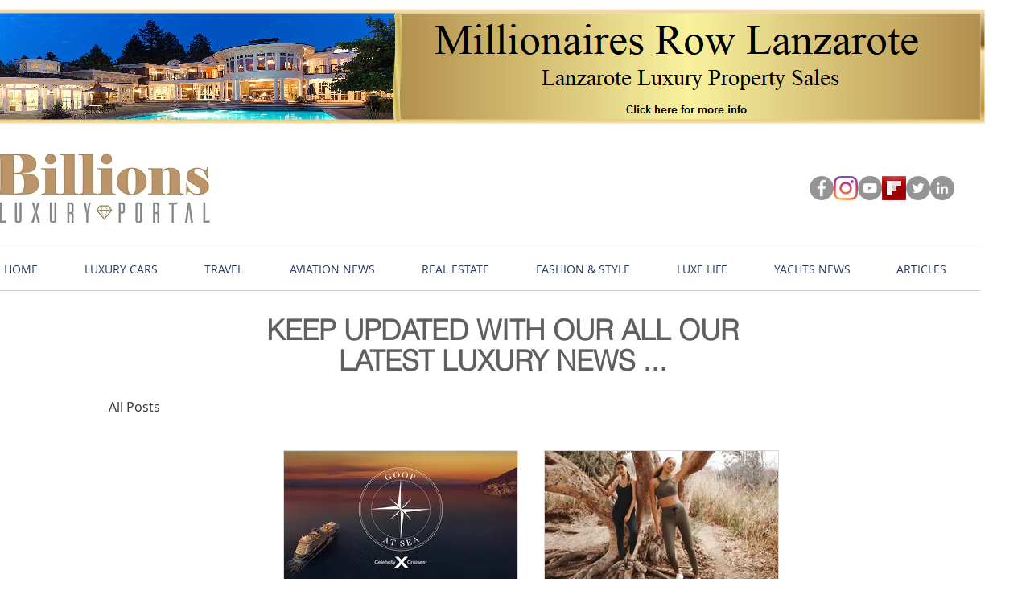

--- FILE ---
content_type: text/html; charset=utf-8
request_url: https://www.google.com/recaptcha/api2/aframe
body_size: 268
content:
<!DOCTYPE HTML><html><head><meta http-equiv="content-type" content="text/html; charset=UTF-8"></head><body><script nonce="6mDL4x5wJ8o7ilCkQ8zhKw">/** Anti-fraud and anti-abuse applications only. See google.com/recaptcha */ try{var clients={'sodar':'https://pagead2.googlesyndication.com/pagead/sodar?'};window.addEventListener("message",function(a){try{if(a.source===window.parent){var b=JSON.parse(a.data);var c=clients[b['id']];if(c){var d=document.createElement('img');d.src=c+b['params']+'&rc='+(localStorage.getItem("rc::a")?sessionStorage.getItem("rc::b"):"");window.document.body.appendChild(d);sessionStorage.setItem("rc::e",parseInt(sessionStorage.getItem("rc::e")||0)+1);localStorage.setItem("rc::h",'1768580242994');}}}catch(b){}});window.parent.postMessage("_grecaptcha_ready", "*");}catch(b){}</script></body></html>